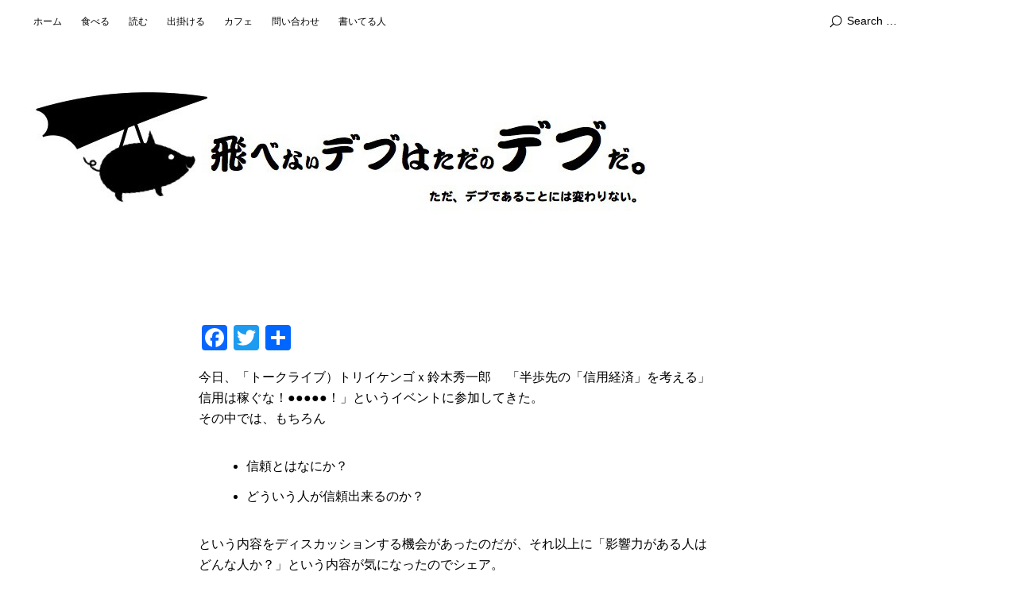

--- FILE ---
content_type: text/html; charset=UTF-8
request_url: http://flying-debu.com/%E5%BD%B1%E9%9F%BF%E5%8A%9B%E3%81%A8%E3%81%AF%E3%81%AA%E3%81%AB%E3%81%8B%EF%BC%9F/
body_size: 30273
content:
<!DOCTYPE html>
<html id="doc" lang="ja">
<head>
	<meta charset="UTF-8" />
	<meta name="viewport" content="width=device-width,initial-scale=1">
	<title>影響力とはなにか？ | 飛べないデブはただのデブだ。</title>
	<link rel="profile" href="http://gmpg.org/xfn/11">
	<link rel="pingback" href="http://flying-debu.com/xmlrpc.php">
	<!--[if lt IE 9]>
	<script src="http://flying-debu.com/wp-content/themes/ubud/js/html5.js"></script>
	<![endif]-->

<!-- All in One SEO Pack 3.3.4 によって Michael Torbert の Semper Fi Web Design[145,178] -->
<meta name="description"  content="今日、「トークライブ）トリイケンゴｘ鈴木秀一郎 「半歩先の「信用経済」を考える」信用は稼ぐな！●●●●●！」というイベントに参加してきた。 その中では、もちろん 信頼とはなにか？ どういう人が信頼出来るのか？" />

<script type="application/ld+json" class="aioseop-schema">{"@context":"https://schema.org","@graph":[{"@type":"Organization","@id":"http://flying-debu.com/#organization","url":"http://flying-debu.com/","name":"\u98db\u3079\u306a\u3044\u30c7\u30d6\u306f\u305f\u3060\u306e\u30c7\u30d6\u3060\u3002","sameAs":[]},{"@type":"WebSite","@id":"http://flying-debu.com/#website","url":"http://flying-debu.com/","name":"\u98db\u3079\u306a\u3044\u30c7\u30d6\u306f\u305f\u3060\u306e\u30c7\u30d6\u3060\u3002","publisher":{"@id":"http://flying-debu.com/#organization"}},{"@type":"WebPage","@id":"http://flying-debu.com/%e5%bd%b1%e9%9f%bf%e5%8a%9b%e3%81%a8%e3%81%af%e3%81%aa%e3%81%ab%e3%81%8b%ef%bc%9f/#webpage","url":"http://flying-debu.com/%e5%bd%b1%e9%9f%bf%e5%8a%9b%e3%81%a8%e3%81%af%e3%81%aa%e3%81%ab%e3%81%8b%ef%bc%9f/","inLanguage":"ja","name":"\u5f71\u97ff\u529b\u3068\u306f\u306a\u306b\u304b\uff1f","isPartOf":{"@id":"http://flying-debu.com/#website"},"image":{"@type":"ImageObject","@id":"http://flying-debu.com/%e5%bd%b1%e9%9f%bf%e5%8a%9b%e3%81%a8%e3%81%af%e3%81%aa%e3%81%ab%e3%81%8b%ef%bc%9f/#primaryimage","url":"http://flying-debu.com/wp-content/uploads/2018/04/gf01a201503260200.jpg","width":1024,"height":683},"primaryImageOfPage":{"@id":"http://flying-debu.com/%e5%bd%b1%e9%9f%bf%e5%8a%9b%e3%81%a8%e3%81%af%e3%81%aa%e3%81%ab%e3%81%8b%ef%bc%9f/#primaryimage"},"datePublished":"2018-04-09T15:38:55+09:00","dateModified":"2018-04-09T15:38:55+09:00"},{"@type":"Article","@id":"http://flying-debu.com/%e5%bd%b1%e9%9f%bf%e5%8a%9b%e3%81%a8%e3%81%af%e3%81%aa%e3%81%ab%e3%81%8b%ef%bc%9f/#article","isPartOf":{"@id":"http://flying-debu.com/%e5%bd%b1%e9%9f%bf%e5%8a%9b%e3%81%a8%e3%81%af%e3%81%aa%e3%81%ab%e3%81%8b%ef%bc%9f/#webpage"},"author":{"@id":"http://flying-debu.com/author/satorunakajima/#author"},"headline":"\u5f71\u97ff\u529b\u3068\u306f\u306a\u306b\u304b\uff1f","datePublished":"2018-04-09T15:38:55+09:00","dateModified":"2018-04-09T15:38:55+09:00","commentCount":0,"mainEntityOfPage":{"@id":"http://flying-debu.com/%e5%bd%b1%e9%9f%bf%e5%8a%9b%e3%81%a8%e3%81%af%e3%81%aa%e3%81%ab%e3%81%8b%ef%bc%9f/#webpage"},"publisher":{"@id":"http://flying-debu.com/#organization"},"articleSection":"\u601d\u3046","image":{"@type":"ImageObject","@id":"http://flying-debu.com/%e5%bd%b1%e9%9f%bf%e5%8a%9b%e3%81%a8%e3%81%af%e3%81%aa%e3%81%ab%e3%81%8b%ef%bc%9f/#primaryimage","url":"http://flying-debu.com/wp-content/uploads/2018/04/gf01a201503260200.jpg","width":1024,"height":683}},{"@type":"Person","@id":"http://flying-debu.com/author/satorunakajima/#author","name":"\u9054\u4e2d\u5cf6","sameAs":[],"image":{"@type":"ImageObject","@id":"http://flying-debu.com/#personlogo","url":"http://0.gravatar.com/avatar/90de865ba015a26940c2ec729e723073?s=96&d=mm&r=g","width":96,"height":96,"caption":"\u9054\u4e2d\u5cf6"}}]}</script>
<link rel="canonical" href="http://flying-debu.com/影響力とはなにか？/" />
			<script type="text/javascript" >
				window.ga=window.ga||function(){(ga.q=ga.q||[]).push(arguments)};ga.l=+new Date;
				ga('create', 'UA-66040500-1', 'auto');
				// Plugins
				
				ga('send', 'pageview');
			</script>
			<script async src="https://www.google-analytics.com/analytics.js"></script>
			<!-- All in One SEO Pack -->
<link rel='dns-prefetch' href='//s.w.org' />
<link rel="alternate" type="application/rss+xml" title="飛べないデブはただのデブだ。 &raquo; フィード" href="http://flying-debu.com/feed/" />
<link rel="alternate" type="application/rss+xml" title="飛べないデブはただのデブだ。 &raquo; コメントフィード" href="http://flying-debu.com/comments/feed/" />
<link rel="alternate" type="application/rss+xml" title="飛べないデブはただのデブだ。 &raquo; 影響力とはなにか？ のコメントのフィード" href="http://flying-debu.com/%e5%bd%b1%e9%9f%bf%e5%8a%9b%e3%81%a8%e3%81%af%e3%81%aa%e3%81%ab%e3%81%8b%ef%bc%9f/feed/" />
<!-- This site uses the Google Analytics by MonsterInsights plugin v7.0.8 - Using Analytics tracking - https://www.monsterinsights.com/ -->
<script type="text/javascript" data-cfasync="false">
	var mi_track_user      = true;
	var mi_no_track_reason = '';
	
	var disableStr = 'ga-disable-UA-66040500-1';

	/* Function to detect opted out users */
	function __gaTrackerIsOptedOut() {
		return document.cookie.indexOf(disableStr + '=true') > -1;
	}

	/* Disable tracking if the opt-out cookie exists. */
	if ( __gaTrackerIsOptedOut() ) {
		window[disableStr] = true;
	}

	/* Opt-out function */
	function __gaTrackerOptout() {
	  document.cookie = disableStr + '=true; expires=Thu, 31 Dec 2099 23:59:59 UTC; path=/';
	  window[disableStr] = true;
	}
	
	if ( mi_track_user ) {
		(function(i,s,o,g,r,a,m){i['GoogleAnalyticsObject']=r;i[r]=i[r]||function(){
			(i[r].q=i[r].q||[]).push(arguments)},i[r].l=1*new Date();a=s.createElement(o),
			m=s.getElementsByTagName(o)[0];a.async=1;a.src=g;m.parentNode.insertBefore(a,m)
		})(window,document,'script','//www.google-analytics.com/analytics.js','__gaTracker');

		__gaTracker('create', 'UA-66040500-1', 'auto');
		__gaTracker('set', 'forceSSL', true);
		__gaTracker('send','pageview');
	} else {
		console.log( "" );
		(function() {
			/* https://developers.google.com/analytics/devguides/collection/analyticsjs/ */
			var noopfn = function() {
				return null;
			};
			var noopnullfn = function() {
				return null;
			};
			var Tracker = function() {
				return null;
			};
			var p = Tracker.prototype;
			p.get = noopfn;
			p.set = noopfn;
			p.send = noopfn;
			var __gaTracker = function() {
				var len = arguments.length;
				if ( len === 0 ) {
					return;
				}
				var f = arguments[len-1];
				if ( typeof f !== 'object' || f === null || typeof f.hitCallback !== 'function' ) {
					console.log( 'Not running function __gaTracker(' + arguments[0] + " ....) because you are not being tracked. " + mi_no_track_reason );
					return;
				}
				try {
					f.hitCallback();
				} catch (ex) {

				}
			};
			__gaTracker.create = function() {
				return new Tracker();
			};
			__gaTracker.getByName = noopnullfn;
			__gaTracker.getAll = function() {
				return [];
			};
			__gaTracker.remove = noopfn;
			window['__gaTracker'] = __gaTracker;
					})();
		}
</script>
<!-- / Google Analytics by MonsterInsights -->
		<script type="text/javascript">
			window._wpemojiSettings = {"baseUrl":"https:\/\/s.w.org\/images\/core\/emoji\/12.0.0-1\/72x72\/","ext":".png","svgUrl":"https:\/\/s.w.org\/images\/core\/emoji\/12.0.0-1\/svg\/","svgExt":".svg","source":{"concatemoji":"http:\/\/flying-debu.com\/wp-includes\/js\/wp-emoji-release.min.js?ver=5.3.20"}};
			!function(e,a,t){var n,r,o,i=a.createElement("canvas"),p=i.getContext&&i.getContext("2d");function s(e,t){var a=String.fromCharCode;p.clearRect(0,0,i.width,i.height),p.fillText(a.apply(this,e),0,0);e=i.toDataURL();return p.clearRect(0,0,i.width,i.height),p.fillText(a.apply(this,t),0,0),e===i.toDataURL()}function c(e){var t=a.createElement("script");t.src=e,t.defer=t.type="text/javascript",a.getElementsByTagName("head")[0].appendChild(t)}for(o=Array("flag","emoji"),t.supports={everything:!0,everythingExceptFlag:!0},r=0;r<o.length;r++)t.supports[o[r]]=function(e){if(!p||!p.fillText)return!1;switch(p.textBaseline="top",p.font="600 32px Arial",e){case"flag":return s([127987,65039,8205,9895,65039],[127987,65039,8203,9895,65039])?!1:!s([55356,56826,55356,56819],[55356,56826,8203,55356,56819])&&!s([55356,57332,56128,56423,56128,56418,56128,56421,56128,56430,56128,56423,56128,56447],[55356,57332,8203,56128,56423,8203,56128,56418,8203,56128,56421,8203,56128,56430,8203,56128,56423,8203,56128,56447]);case"emoji":return!s([55357,56424,55356,57342,8205,55358,56605,8205,55357,56424,55356,57340],[55357,56424,55356,57342,8203,55358,56605,8203,55357,56424,55356,57340])}return!1}(o[r]),t.supports.everything=t.supports.everything&&t.supports[o[r]],"flag"!==o[r]&&(t.supports.everythingExceptFlag=t.supports.everythingExceptFlag&&t.supports[o[r]]);t.supports.everythingExceptFlag=t.supports.everythingExceptFlag&&!t.supports.flag,t.DOMReady=!1,t.readyCallback=function(){t.DOMReady=!0},t.supports.everything||(n=function(){t.readyCallback()},a.addEventListener?(a.addEventListener("DOMContentLoaded",n,!1),e.addEventListener("load",n,!1)):(e.attachEvent("onload",n),a.attachEvent("onreadystatechange",function(){"complete"===a.readyState&&t.readyCallback()})),(n=t.source||{}).concatemoji?c(n.concatemoji):n.wpemoji&&n.twemoji&&(c(n.twemoji),c(n.wpemoji)))}(window,document,window._wpemojiSettings);
		</script>
		<style type="text/css">
img.wp-smiley,
img.emoji {
	display: inline !important;
	border: none !important;
	box-shadow: none !important;
	height: 1em !important;
	width: 1em !important;
	margin: 0 .07em !important;
	vertical-align: -0.1em !important;
	background: none !important;
	padding: 0 !important;
}
</style>
	<link rel='stylesheet' id='wp-block-library-css'  href='http://flying-debu.com/wp-includes/css/dist/block-library/style.min.css?ver=5.3.20' type='text/css' media='all' />
<link rel='stylesheet' id='contact-form-7-css'  href='http://flying-debu.com/wp-content/plugins/contact-form-7/includes/css/styles.css?ver=5.1.6' type='text/css' media='all' />
<link rel='stylesheet' id='toc-screen-css'  href='http://flying-debu.com/wp-content/plugins/table-of-contents-plus/screen.min.css?ver=1509' type='text/css' media='all' />
<link rel='stylesheet' id='ubud-style-css'  href='http://flying-debu.com/wp-content/themes/ubud/style.css?ver=2014-02-20' type='text/css' media='all' />
<link rel='stylesheet' id='addtoany-css'  href='http://flying-debu.com/wp-content/plugins/add-to-any/addtoany.min.css?ver=1.15' type='text/css' media='all' />
<script type='text/javascript'>
/* <![CDATA[ */
var monsterinsights_frontend = {"js_events_tracking":"true","is_debug_mode":"false","download_extensions":"doc,exe,js,pdf,ppt,tgz,zip,xls","inbound_paths":"","home_url":"http:\/\/flying-debu.com","track_download_as":"event","internal_label":"int","hash_tracking":"false"};
/* ]]> */
</script>
<script type='text/javascript' src='http://flying-debu.com/wp-content/plugins/google-analytics-for-wordpress/assets/js/frontend.min.js?ver=7.0.8'></script>
<script type='text/javascript' src='http://flying-debu.com/wp-includes/js/jquery/jquery.js?ver=1.12.4-wp'></script>
<script type='text/javascript' src='http://flying-debu.com/wp-includes/js/jquery/jquery-migrate.min.js?ver=1.4.1'></script>
<script type='text/javascript' src='http://flying-debu.com/wp-content/plugins/add-to-any/addtoany.min.js?ver=1.1'></script>
<script type='text/javascript' src='http://flying-debu.com/wp-content/themes/ubud/js/jquery.cookie.js?ver=1.4.0'></script>
<script type='text/javascript' src='http://flying-debu.com/wp-content/themes/ubud/js/functions.js?ver=2014-02-20'></script>
<link rel='https://api.w.org/' href='http://flying-debu.com/wp-json/' />
<link rel="EditURI" type="application/rsd+xml" title="RSD" href="http://flying-debu.com/xmlrpc.php?rsd" />
<link rel="wlwmanifest" type="application/wlwmanifest+xml" href="http://flying-debu.com/wp-includes/wlwmanifest.xml" /> 
<link rel='prev' title='「筋トレが最強のソリューションである」を読んで、ちゃんとしたダイエットをしたくなった。' href='http://flying-debu.com/%e3%80%8c%e7%ad%8b%e3%83%88%e3%83%ac%e3%81%8c%e6%9c%80%e5%bc%b7%e3%81%ae%e3%82%bd%e3%83%aa%e3%83%a5%e3%83%bc%e3%82%b7%e3%83%a7%e3%83%b3%e3%81%a7%e3%81%82%e3%82%8b%e3%80%8d%e3%82%92%e8%aa%ad%e3%82%93/' />
<link rel='next' title='自分のことだけ考える。（堀江貴文）起きた事象を論理的に捉える重要性を学ぶ' href='http://flying-debu.com/%e8%87%aa%e5%88%86%e3%81%ae%e3%81%93%e3%81%a8%e3%81%a0%e3%81%91%e8%80%83%e3%81%88%e3%82%8b%e3%80%82%ef%bc%88%e5%a0%80%e6%b1%9f%e8%b2%b4%e6%96%87%ef%bc%89%e8%b5%b7%e3%81%8d%e3%81%9f%e4%ba%8b%e8%b1%a1/' />
<meta name="generator" content="WordPress 5.3.20" />
<link rel='shortlink' href='http://flying-debu.com/?p=540' />
<link rel="alternate" type="application/json+oembed" href="http://flying-debu.com/wp-json/oembed/1.0/embed?url=http%3A%2F%2Fflying-debu.com%2F%25e5%25bd%25b1%25e9%259f%25bf%25e5%258a%259b%25e3%2581%25a8%25e3%2581%25af%25e3%2581%25aa%25e3%2581%25ab%25e3%2581%258b%25ef%25bc%259f%2F" />
<link rel="alternate" type="text/xml+oembed" href="http://flying-debu.com/wp-json/oembed/1.0/embed?url=http%3A%2F%2Fflying-debu.com%2F%25e5%25bd%25b1%25e9%259f%25bf%25e5%258a%259b%25e3%2581%25a8%25e3%2581%25af%25e3%2581%25aa%25e3%2581%25ab%25e3%2581%258b%25ef%25bc%259f%2F&#038;format=xml" />

<script data-cfasync="false">
window.a2a_config=window.a2a_config||{};a2a_config.callbacks=[];a2a_config.overlays=[];a2a_config.templates={};a2a_localize = {
	Share: "共有",
	Save: "ブックマーク",
	Subscribe: "購読",
	Email: "メール",
	Bookmark: "ブックマーク",
	ShowAll: "すべて表示する",
	ShowLess: "小さく表示する",
	FindServices: "サービスを探す",
	FindAnyServiceToAddTo: "追加するサービスを今すぐ探す",
	PoweredBy: "Powered by",
	ShareViaEmail: "メールでシェアする",
	SubscribeViaEmail: "メールで購読する",
	BookmarkInYourBrowser: "ブラウザにブックマーク",
	BookmarkInstructions: "このページをブックマークするには、 Ctrl+D または \u2318+D を押下。",
	AddToYourFavorites: "お気に入りに追加",
	SendFromWebOrProgram: "任意のメールアドレスまたはメールプログラムから送信",
	EmailProgram: "メールプログラム",
	More: "詳細&#8230;",
	ThanksForSharing: "Thanks for sharing!",
	ThanksForFollowing: "Thanks for following!"
};

(function(d,s,a,b){a=d.createElement(s);b=d.getElementsByTagName(s)[0];a.async=1;a.src="https://static.addtoany.com/menu/page.js";b.parentNode.insertBefore(a,b);})(document,"script");
</script>
         <style type="text/css">
			  @media screen and (min-width: 1200px) {
				 #site-nav { position: fixed; top: 0; left: 0; right: 0; display: block !important; z-index: 10000;}
				 #masthead {margin-top: 54px;}
				 .admin-bar #site-nav { top: 32px;}
				 .admin-bar #masthead {margin-top: 84px;}
			}
									a {color: #000000;}
			#site-about a#about-btn, #site-about a#close-btn, #infinite-handle span {border-bottom: 2px solid #000000;}
			#site-about a#about-btn:hover, #site-about a#close-btn:hover, #infinite-handle span:hover { color: ; border-bottom: 2px solid ;}
			.entry-header h2.entry-title a:hover, .entry-details a:hover, #comments a:hover, .author-info h6 a:hover, .post .entry-content a:hover, .page .entry-content a:hover, .about-introtext a:hover,.about-full a:hover,.textwidget a:hover,.single-post .author-info p.author-description a:hover {color: ;}
			#colophon { background: #727272;}
			         </style>
    <style>.simplemap img{max-width:none !important;padding:0 !important;margin:0 !important;}.staticmap,.staticmap img{max-width:100% !important;height:auto !important;}.simplemap .simplemap-content{display:none;}</style>
<script>var google_map_api_key = "AIzaSyC5Z2DT67nyoMpM1dKdN9TJHcu-9cAb4NQ";</script>	<style type="text/css" id="ubud-header-css">
			#site-title h1,
		#site-title h2.site-description {
			display: none;
		}

		</style>
	<meta name="twitter:card" content="summary">
<meta name="twitter:url" content="http://flying-debu.com/%e5%bd%b1%e9%9f%bf%e5%8a%9b%e3%81%a8%e3%81%af%e3%81%aa%e3%81%ab%e3%81%8b%ef%bc%9f/">
<meta name="twitter:title" content="影響力とはなにか？">
<meta name="twitter:description" content="今日、「トークライブ）トリイケンゴｘ鈴木秀一郎 　「半歩先の「信用経済」を考える」信用は稼ぐな！●●●●●！」というイベントに参加してきた。 その中で">
<meta name="twitter:image" content="http://flying-debu.com/wp-content/uploads/2018/04/gf01a201503260200.jpg">
<meta name="twitter:image:width" content="1024">
<meta name="twitter:image:height" content="683">
<link rel="icon" href="http://flying-debu.com/wp-content/uploads/2015/12/cropped-dea8b9ad799b9905770f09d90fe2cf7a-1-32x32.png" sizes="32x32" />
<link rel="icon" href="http://flying-debu.com/wp-content/uploads/2015/12/cropped-dea8b9ad799b9905770f09d90fe2cf7a-1-192x192.png" sizes="192x192" />
<link rel="apple-touch-icon-precomposed" href="http://flying-debu.com/wp-content/uploads/2015/12/cropped-dea8b9ad799b9905770f09d90fe2cf7a-1-180x180.png" />
<meta name="msapplication-TileImage" content="http://flying-debu.com/wp-content/uploads/2015/12/cropped-dea8b9ad799b9905770f09d90fe2cf7a-1-270x270.png" />
		<style type="text/css" id="wp-custom-css">
			/*
ここに独自の CSS を追加することができます。

詳しくは上のヘルプアイコンをクリックしてください。
*/


.entry-content h2 {
padding: 0.4em 0.5em;
color: #494949;
background: #f4f4f4;
border-left: solid 5px #000;
border-bottom: solid 3px #d7d7d7;
}

blockquote {
    position: relative;
	  margin-left: 0px!important;
    margin-bottom: 30px!important;
	
    padding: 10px 10px 10px 32px;
    box-sizing: border-box;
    font-style: italic;
    color: #464646;
    background: #e0e0e0;
	  border-left: 0px solid #777!important;
}

blockquote:before{
    display: inline-block;
    position: absolute;
    top: -6px;
    left: -15px;
    vertical-align: middle;
    content: "“";
    font-family: sans-serif;
    color: #e0e0e0;
    font-size: 70px;
    line-height: 1;
    z-index: 2;
}

blockquote:after{
    position: absolute;
    content: '';
    left: 0;
    top: 0;
    border-width: 0 0 40px 40px;
    border-style: solid;
    border-color: transparent #ffffff;
}

blockquote p {
    position: relative;
    padding: 0;
    margin: 10px 0;
    z-index: 3;
    line-height: 1.7;
}

blockquote cite {
    display: block;
    text-align: right;
    color: #888888;
    font-size: 0.9em;
}		</style>
		</head>

<body class="post-template-default single single-post postid-540 single-format-standard five-column landscape">

<div id="container">

	<div class="mobile-wrap">
		<a href="#nav-mobile" id="mobile-menu-btn"><span>Menu</span></a>
	</div><!-- end #mobile-wrap -->
	<nav id="site-nav" class="clearfix">
		<div class="menu-wrap">
			<ul id="menu-%e3%83%a1%e3%83%8b%e3%83%a5%e3%83%bc" class="menu"><li id="menu-item-48" class="menu-item menu-item-type-custom menu-item-object-custom menu-item-home menu-item-48"><a href="http://flying-debu.com/">ホーム</a></li>
<li id="menu-item-104" class="menu-item menu-item-type-taxonomy menu-item-object-category menu-item-104"><a href="http://flying-debu.com/category/%e9%a3%9f%e3%81%b9%e3%82%8b/">食べる</a></li>
<li id="menu-item-105" class="menu-item menu-item-type-taxonomy menu-item-object-category menu-item-105"><a href="http://flying-debu.com/category/%e8%aa%ad%e3%82%80/">読む</a></li>
<li id="menu-item-117" class="menu-item menu-item-type-taxonomy menu-item-object-category menu-item-117"><a href="http://flying-debu.com/category/%e5%87%ba%e6%8e%9b%e3%81%91%e3%82%8b/">出掛ける</a></li>
<li id="menu-item-183" class="menu-item menu-item-type-taxonomy menu-item-object-category menu-item-183"><a href="http://flying-debu.com/category/%e3%82%ab%e3%83%95%e3%82%a7/">カフェ</a></li>
<li id="menu-item-47" class="menu-item menu-item-type-post_type menu-item-object-page menu-item-47"><a href="http://flying-debu.com/contact/">問い合わせ</a></li>
<li id="menu-item-44" class="menu-item menu-item-type-post_type menu-item-object-page menu-item-44"><a href="http://flying-debu.com/profile/">書いてる人</a></li>
</ul>			<div class="grid-switcher">
				<a href="#" id="list-btn">List</a>
				<a href="#" id="grid-btn">Grid</a>
			</div><!-- end .grid-switcher -->
			<div class="search-wrap">
				
<form role="search" method="get" id="searchform" class="searchform" action="http://flying-debu.com/" role="search">
	<input type="text" class="field" name="s" id="s" placeholder="Search &hellip;" />
	<input type="submit" class="submit" name="submit" id="searchsubmit" value="Search" />
</form>			</div><!-- end .search-wrap -->
		</div><!-- end .menu-wrap -->
	</nav><!-- end #site-nav -->

	<header id="masthead" class="cf" role="banner">
		<div id="site-title" class="clearfix">
						<div id="site-header">
				<a href="http://flying-debu.com/" rel="home">
					<img src="http://flying-debu.com/wp-content/uploads/2015/12/cropped-2d687c4cfdd63af9d9e8f85ef52b14f4.jpg" width="800" height="200" alt="">
				</a>
			</div><!-- end #site-header -->
						<h1><a href="http://flying-debu.com/" title="飛べないデブはただのデブだ。">飛べないデブはただのデブだ。</a></h1>
						<h2 class="site-description">ただ、デブであることに変わりはない。</h2>
					</div><!-- end #site-title -->

		
	</header><!-- end #masthead -->

<div id="main-wrap">
		<div id="primary" class="site-content cf" role="main">
<div class="breadcrumb">
</div><!--breadcrumb-->

							
<article id="post-540" class="post-540 post type-post status-publish format-standard has-post-thumbnail hentry category-12">


	<div class="entry-content cf">
		<div class="addtoany_share_save_container addtoany_content addtoany_content_top"><div class="a2a_kit a2a_kit_size_32 addtoany_list" data-a2a-url="http://flying-debu.com/%e5%bd%b1%e9%9f%bf%e5%8a%9b%e3%81%a8%e3%81%af%e3%81%aa%e3%81%ab%e3%81%8b%ef%bc%9f/" data-a2a-title="影響力とはなにか？"><a class="a2a_button_facebook" href="https://www.addtoany.com/add_to/facebook?linkurl=http%3A%2F%2Fflying-debu.com%2F%25e5%25bd%25b1%25e9%259f%25bf%25e5%258a%259b%25e3%2581%25a8%25e3%2581%25af%25e3%2581%25aa%25e3%2581%25ab%25e3%2581%258b%25ef%25bc%259f%2F&amp;linkname=%E5%BD%B1%E9%9F%BF%E5%8A%9B%E3%81%A8%E3%81%AF%E3%81%AA%E3%81%AB%E3%81%8B%EF%BC%9F" title="Facebook" rel="nofollow noopener" target="_blank"></a><a class="a2a_button_twitter" href="https://www.addtoany.com/add_to/twitter?linkurl=http%3A%2F%2Fflying-debu.com%2F%25e5%25bd%25b1%25e9%259f%25bf%25e5%258a%259b%25e3%2581%25a8%25e3%2581%25af%25e3%2581%25aa%25e3%2581%25ab%25e3%2581%258b%25ef%25bc%259f%2F&amp;linkname=%E5%BD%B1%E9%9F%BF%E5%8A%9B%E3%81%A8%E3%81%AF%E3%81%AA%E3%81%AB%E3%81%8B%EF%BC%9F" title="Twitter" rel="nofollow noopener" target="_blank"></a><a class="a2a_dd addtoany_share_save addtoany_share" href="https://www.addtoany.com/share"></a></div></div><p>今日、「トークライブ）トリイケンゴｘ鈴木秀一郎 　「半歩先の「信用経済」を考える」信用は稼ぐな！●●●●●！」というイベントに参加してきた。<br />
その中では、もちろん</p>
<ul>
<li>信頼とはなにか？</li>
<li>どういう人が信頼出来るのか？</li>
</ul>
<p>という内容をディスカッションする機会があったのだが、それ以上に「影響力がある人はどんな人か？」という内容が気になったのでシェア。</p>
<h2>影響力がある人はどんな人か？</h2>
<p>どんな人だと思います？</p>
<p>これは本当にいろんな意見がでた。</p>
<p>パネラー内でも意見が割れ、グループワークの中でも意見が割れた。</p>
<p>ちなみに、俺は最初「普通から離れてる人」といった事を思っていた。</p>
<p>今でも、「影響力の在る人=普通から離れてる人」と思っている。</p>
<p>ただ、それ以上にグッと来るコメントがあった。</p>
<h2>継続している人</h2>
<p>この意見を聞いて、「その通りだ！」と感じた。</p>
<p>例えば、ブログ。</p>
<p>継続して発信していれば、記事の量が増えるに応じて、専門家としての認知も広がる。次第に見てくれる人も増える。</p>
<p>結果、影響力が増して行く。</p>
<h2>成長は２次曲線</h2>
<p>イベントの中でも話があったが、影響力は2次曲線的な増え方をする。</p>
<p>そのため、ブログにしても最初に影響力が中々増えない時に飽きてしまう人がほとんど。</p>
<p>もちろん、バズったりで一時的に広まる事も在るけど、それは一時的なもの。</p>
<p>今のみんながSNS、ブログで情報発信をする時代。</p>
<p>仕事でも「個人の影響力」というのが結果を左右するため、是非継続する事で影響力を増やしていこう。</p>
<p>&nbsp;</p>
<p>&nbsp;</p>
<h2></h2>
<div class="addtoany_share_save_container addtoany_content addtoany_content_bottom"><div class="a2a_kit a2a_kit_size_32 addtoany_list" data-a2a-url="http://flying-debu.com/%e5%bd%b1%e9%9f%bf%e5%8a%9b%e3%81%a8%e3%81%af%e3%81%aa%e3%81%ab%e3%81%8b%ef%bc%9f/" data-a2a-title="影響力とはなにか？"><a class="a2a_button_facebook" href="https://www.addtoany.com/add_to/facebook?linkurl=http%3A%2F%2Fflying-debu.com%2F%25e5%25bd%25b1%25e9%259f%25bf%25e5%258a%259b%25e3%2581%25a8%25e3%2581%25af%25e3%2581%25aa%25e3%2581%25ab%25e3%2581%258b%25ef%25bc%259f%2F&amp;linkname=%E5%BD%B1%E9%9F%BF%E5%8A%9B%E3%81%A8%E3%81%AF%E3%81%AA%E3%81%AB%E3%81%8B%EF%BC%9F" title="Facebook" rel="nofollow noopener" target="_blank"></a><a class="a2a_button_twitter" href="https://www.addtoany.com/add_to/twitter?linkurl=http%3A%2F%2Fflying-debu.com%2F%25e5%25bd%25b1%25e9%259f%25bf%25e5%258a%259b%25e3%2581%25a8%25e3%2581%25af%25e3%2581%25aa%25e3%2581%25ab%25e3%2581%258b%25ef%25bc%259f%2F&amp;linkname=%E5%BD%B1%E9%9F%BF%E5%8A%9B%E3%81%A8%E3%81%AF%E3%81%AA%E3%81%AB%E3%81%8B%EF%BC%9F" title="Twitter" rel="nofollow noopener" target="_blank"></a><a class="a2a_dd addtoany_share_save addtoany_share" href="https://www.addtoany.com/share"></a></div></div><!--▼シェアボタン-->
<div class="ninja_onebutton">
<script type="text/javascript">
//<![CDATA[
(function(d){
if(typeof(window.NINJA_CO_JP_ONETAG_BUTTON_99fc497c7e6691fdc7b8934ca93e6751)=='undefined'){
    document.write("<sc"+"ript type='text\/javascript' src='http:\/\/omt.shinobi.jp\/b\/99fc497c7e6691fdc7b8934ca93e6751'><\/sc"+"ript>");
}else{
    window.NINJA_CO_JP_ONETAG_BUTTON_99fc497c7e6691fdc7b8934ca93e6751.ONETAGButton_Load();}
})(document);
//]]>
</script><span class="ninja_onebutton_hidden" style="display:none;">http://flying-debu.com/%e5%bd%b1%e9%9f%bf%e5%8a%9b%e3%81%a8%e3%81%af%e3%81%aa%e3%81%ab%e3%81%8b%ef%bc%9f/</span><span style="display:none;" class="ninja_onebutton_hidden">影響力とはなにか？</span>
</div>
<!--▲シェアボタン-->
			</div><!-- end .entry-content -->

		
</article><!-- end .post-540 -->			
		
		</div><!-- end #primary -->


</div><!-- end #main-wrap -->
</div><!-- end #container -->
<footer id="colophon" class="site-footer cf">

	

<div id="footer-sidebar-wrap" class="clearfix">
			<div id="footer-sidebar-one" class="widget-area" role="complementary">
			<aside id="calendar-3" class="widget widget_calendar"><div id="calendar_wrap" class="calendar_wrap"><table id="wp-calendar">
	<caption>2026年1月</caption>
	<thead>
	<tr>
		<th scope="col" title="月曜日">月</th>
		<th scope="col" title="火曜日">火</th>
		<th scope="col" title="水曜日">水</th>
		<th scope="col" title="木曜日">木</th>
		<th scope="col" title="金曜日">金</th>
		<th scope="col" title="土曜日">土</th>
		<th scope="col" title="日曜日">日</th>
	</tr>
	</thead>

	<tfoot>
	<tr>
		<td colspan="3" id="prev"><a href="http://flying-debu.com/2018/06/">&laquo; 6月</a></td>
		<td class="pad">&nbsp;</td>
		<td colspan="3" id="next" class="pad">&nbsp;</td>
	</tr>
	</tfoot>

	<tbody>
	<tr>
		<td colspan="3" class="pad">&nbsp;</td><td>1</td><td>2</td><td>3</td><td>4</td>
	</tr>
	<tr>
		<td>5</td><td>6</td><td>7</td><td>8</td><td>9</td><td>10</td><td>11</td>
	</tr>
	<tr>
		<td>12</td><td>13</td><td>14</td><td>15</td><td>16</td><td>17</td><td id="today">18</td>
	</tr>
	<tr>
		<td>19</td><td>20</td><td>21</td><td>22</td><td>23</td><td>24</td><td>25</td>
	</tr>
	<tr>
		<td>26</td><td>27</td><td>28</td><td>29</td><td>30</td><td>31</td>
		<td class="pad" colspan="1">&nbsp;</td>
	</tr>
	</tbody>
	</table></div></aside>		</div><!-- .widget-area -->
	
	
	
	</div><!-- end .footerwidget-wrap -->
	<div id="site-info">

		
		<ul class="credit" role="contentinfo">
			<li class="wp-credit">
							<a href="http://wordpress.org/" rel="generator">Proudly powered by WordPress</a>
				<span class="sep"> | </span>
				Theme: Ubud by <a href="http://www.elmastudio.de/en/" rel="designer">Elmastudio</a>.						</li>
		</ul><!-- end .credit -->

	</div><!-- end #site-info -->

</footer><!-- end #colophon -->


<script type='text/javascript'>
/* <![CDATA[ */
var wpcf7 = {"apiSettings":{"root":"http:\/\/flying-debu.com\/wp-json\/contact-form-7\/v1","namespace":"contact-form-7\/v1"}};
/* ]]> */
</script>
<script type='text/javascript' src='http://flying-debu.com/wp-content/plugins/contact-form-7/includes/js/scripts.js?ver=5.1.6'></script>
<script type='text/javascript'>
/* <![CDATA[ */
var tocplus = {"visibility_show":"\u8868\u793a","visibility_hide":"\u975e\u8868\u793a","width":"Auto"};
/* ]]> */
</script>
<script type='text/javascript' src='http://flying-debu.com/wp-content/plugins/table-of-contents-plus/front.min.js?ver=1509'></script>
<script type='text/javascript' src='http://flying-debu.com/wp-includes/js/wp-embed.min.js?ver=5.3.20'></script>

</body>
</html>

--- FILE ---
content_type: text/plain
request_url: https://www.google-analytics.com/j/collect?v=1&_v=j102&a=1646358480&t=pageview&_s=1&dl=http%3A%2F%2Fflying-debu.com%2F%25E5%25BD%25B1%25E9%259F%25BF%25E5%258A%259B%25E3%2581%25A8%25E3%2581%25AF%25E3%2581%25AA%25E3%2581%25AB%25E3%2581%258B%25EF%25BC%259F%2F&ul=en-us%40posix&dt=%E5%BD%B1%E9%9F%BF%E5%8A%9B%E3%81%A8%E3%81%AF%E3%81%AA%E3%81%AB%E3%81%8B%EF%BC%9F%20%7C%20%E9%A3%9B%E3%81%B9%E3%81%AA%E3%81%84%E3%83%87%E3%83%96%E3%81%AF%E3%81%9F%E3%81%A0%E3%81%AE%E3%83%87%E3%83%96%E3%81%A0%E3%80%82&sr=1280x720&vp=1280x720&_u=YEBAAUABCAAAACAAI~&jid=1147792650&gjid=1892119468&cid=567492165.1768719858&tid=UA-66040500-1&_gid=728638745.1768719858&_r=1&_slc=1&z=541722571
body_size: -450
content:
2,cG-8SGHCFRY4Y